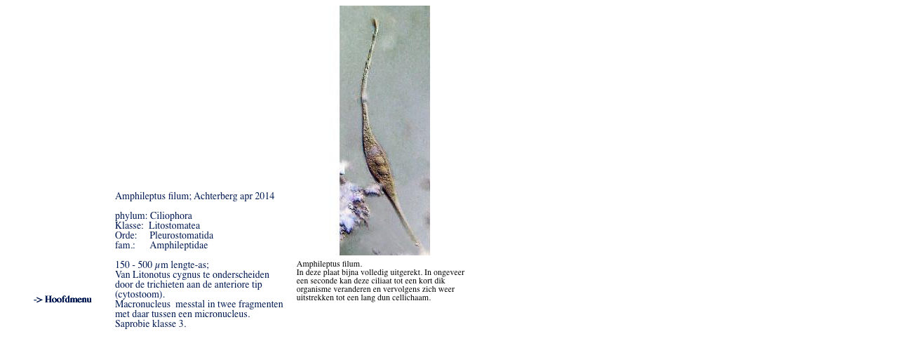

--- FILE ---
content_type: text/html
request_url: https://wvraams1.home.xs4all.nl/Ciliaten-xs4all/Site%20Folder/amphileptusfilum.html
body_size: 1143
content:
<!DOCTYPE HTML PUBLIC "-//W3C//DTD HTML 4.01 Transitional//EN" "http://www.w3.org/TR/html4/loose.dtd">
<html>
<head>
<meta http-equiv=Content-Type content="text/html; charset=ISO-8859-1">
<title>Amphileptus filum</title>
<meta name="viewport" content="width = 750, minimum-scale = 0.25, maximum-scale = 1.60">
<meta name="GENERATOR" content="Freeway 5 Express 5.4.3">
<style type="text/css">
<!-- 
body { margin:0px; background-color:#fff; height:100% }
html { height:100% }
img { margin:0px; border-style:none }
button { margin:0px; border-style:none; padding:0px; background-color:transparent; vertical-align:top }
p:first-child { margin-top:0px }
table { empty-cells:hide }
.f-sp { font-size:1px; visibility:hidden }
.f-lp { margin-bottom:0px }
.f-fp { margin-top:0px }
.f-x1 {  }
.f-x2 {  }
.f-x3 {  }
em { font-style:italic }
h1 { font-size:18px }
h1:first-child { margin-top:0px }
strong { font-weight:bold }
-->
</style>
<!--[if lt IE 7]>
<link rel=stylesheet type="text/css" href="css/ie6.css">
<![endif]-->
<script src="Resources/FW_Object.js" type="text/javascript"></script>
</head>
<body>
<div id="PageDiv" style="position:relative; min-height:100%">
	<table border=0 cellspacing=0 cellpadding=0 width=677>
		<colgroup>
			<col width=18>
			<col width=30>
			<col width=40>
			<col width=60>
			<col width=16>
			<col width=243>
			<col width=15>
			<col width=253>
			<col width=1>
			<col width=1>
		</colgroup>
		<tr valign=top>
			<td height=8 colspan=9></td>
			<td height=8></td>
		</tr>
		<tr valign=top>
			<td height=261 rowspan=3></td>
			<td height=261 colspan=5 rowspan=3><script type="text/javascript">
			//<![CDATA[
			FW_WriteObject("Resources/Litonotus%20cygnus.mov", "389", "261", "", "false", "quicktime", "Litonotuscygnus", "", "autoplay", "true", "loop", "false", "controller", "true");
			//]]>
			</script></td>
			<td height=261 rowspan=3></td>
			<td height=357 colspan=2 rowspan=5><img src="Resources/placusluciaeveen-29.jpeg" border=0 width=254 height=357 alt="Placusluciaeveenk30julie32" style="float:left"></td>
			<td height=5></td>
		</tr>
		<tr valign=top>
			<td height=201></td>
		</tr>
		<tr valign=top>
			<td height=55></td>
		</tr>
		<tr valign=top>
			<td height=4 colspan=7></td>
			<td height=4></td>
		</tr>
		<tr valign=top>
			<td height=147 colspan=5 rowspan=3></td>
			<td height=206 rowspan=6><img src="Resources/item1a-51.gif" border=0 width=240 height=197 alt="Amphileptus filum; Achterberg apr 2014" style="float:left"></td>
			<td height=92></td>
			<td height=92></td>
		</tr>
		<tr valign=top>
			<td height=6 colspan=3></td>
			<td height=6></td>
		</tr>
		<tr valign=top>
			<td height=76 rowspan=3></td>
			<td height=76 rowspan=3><img src="Resources/item3-57.gif" border=0 width=241 height=60 alt="Amphileptus filum." style="float:left"></td>
			<td height=76 rowspan=3></td>
			<td height=49></td>
		</tr>
		<tr valign=top>
			<td height=25 colspan=2></td>
			<td height=25 colspan=2><img src="Resources/item2l.gif" border=0 width=83 height=11 alt="-&gt; Hoofdmenu" usemap="#map1" style="position:relative; top:1px; float:left"></td>
			<td height=25></td>
			<td height=25></td>
		</tr>
		<tr valign=top>
			<td height=34 colspan=5 rowspan=2></td>
			<td height=2></td>
		</tr>
		<tr valign=top>
			<td height=32 colspan=3></td>
			<td height=32></td>
		</tr>
		<tr class="f-sp">
			<td><img src="Resources/_clear.gif" border=0 width=18 height=1 alt="" style="float:left"></td>
			<td><img src="Resources/_clear.gif" border=0 width=30 height=1 alt="" style="float:left"></td>
			<td><img src="Resources/_clear.gif" border=0 width=40 height=1 alt="" style="float:left"></td>
			<td><img src="Resources/_clear.gif" border=0 width=60 height=1 alt="" style="float:left"></td>
			<td><img src="Resources/_clear.gif" border=0 width=16 height=1 alt="" style="float:left"></td>
			<td><img src="Resources/_clear.gif" border=0 width=243 height=1 alt="" style="float:left"></td>
			<td><img src="Resources/_clear.gif" border=0 width=15 height=1 alt="" style="float:left"></td>
			<td><img src="Resources/_clear.gif" border=0 width=253 height=1 alt="" style="float:left"></td>
			<td><img src="Resources/_clear.gif" border=0 width=1 height=1 alt="" style="float:left"></td>
			<td height=1><img src="Resources/_clear.gif" border=0 width=1 height=1 alt="" style="float:left"></td>
		</tr>
	</table>
	<map name="map1">
	<area alt="" coords="0,0,83,10" href="titelpagina.html" target="_parent">
	</map>
</div>
</body>
</html>
